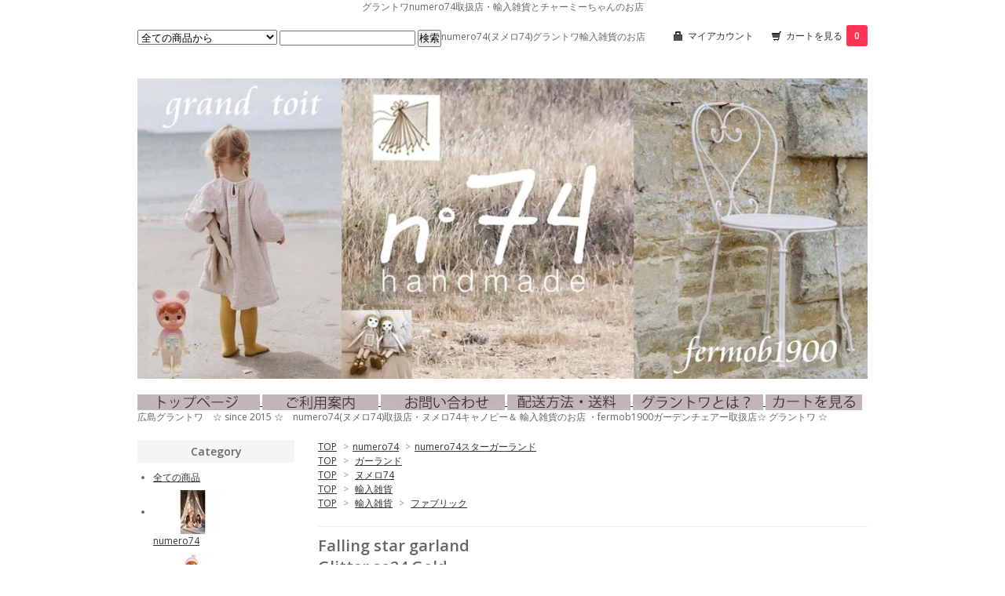

--- FILE ---
content_type: text/html; charset=EUC-JP
request_url: https://grandtoit.com/?pid=142680787
body_size: 9572
content:
<!DOCTYPE html PUBLIC "-//W3C//DTD XHTML 1.0 Transitional//EN" "http://www.w3.org/TR/xhtml1/DTD/xhtml1-transitional.dtd">
<html xmlns:og="http://ogp.me/ns#" xmlns:fb="http://www.facebook.com/2008/fbml" xmlns:mixi="http://mixi-platform.com/ns#" xmlns="http://www.w3.org/1999/xhtml" xml:lang="ja" lang="ja" dir="ltr">
<head>
<meta http-equiv="content-type" content="text/html; charset=euc-jp" />
<meta http-equiv="X-UA-Compatible" content="IE=edge,chrome=1" />
<title> -Numero74｜ヌメロ74｜グラントワ輸入雑貨のお店</title>
<meta name="Keywords" content="Falling Star Garland,ヌメロゴールドスターガーランド,numero74ガーランド,numero ガーランド" />
<meta name="Description" content="numero74 Falling Star Garlandはヌメロ74のスターラメ入りガーランドです" />
<meta name="Author" content="グラントワ" />
<meta name="Copyright" content="GMOペパボ" />
<meta http-equiv="content-style-type" content="text/css" />
<meta http-equiv="content-script-type" content="text/javascript" />
<link rel="stylesheet" href="https://img13.shop-pro.jp/PA01275/023/css/1/index.css?cmsp_timestamp=20200115125133" type="text/css" />

<link rel="alternate" type="application/rss+xml" title="rss" href="https://grandtoit.com/?mode=rss" />
<link rel="alternate" media="handheld" type="text/html" href="https://grandtoit.com/?prid=142680787" />
<script type="text/javascript" src="//ajax.googleapis.com/ajax/libs/jquery/1.7.2/jquery.min.js" ></script>
<meta property="og:title" content=" -Numero74｜ヌメロ74｜グラントワ輸入雑貨のお店" />
<meta property="og:description" content="numero74 Falling Star Garlandはヌメロ74のスターラメ入りガーランドです" />
<meta property="og:url" content="https://grandtoit.com?pid=142680787" />
<meta property="og:site_name" content="グラントワ・numero74販売店・輸入雑貨とチャーミーちゃんのお店" />
<meta property="og:image" content="https://img13.shop-pro.jp/PA01275/023/product/142680787.jpg?cmsp_timestamp=20190505193718"/>
<meta property="og:type" content="product" />
<meta property="product:price:amount" content="4180" />
<meta property="product:price:currency" content="JPY" />
<meta property="product:product_link" content="https://grandtoit.com?pid=142680787" />
グラントワnumero74取扱店・輸入雑貨とチャーミーちゃんのお店
<script>
  var Colorme = {"page":"product","shop":{"account_id":"PA01275023","title":"\u30b0\u30e9\u30f3\u30c8\u30ef\u30fbnumero74\u8ca9\u58f2\u5e97\u30fb\u8f38\u5165\u96d1\u8ca8\u3068\u30c1\u30e3\u30fc\u30df\u30fc\u3061\u3083\u3093\u306e\u304a\u5e97"},"basket":{"total_price":0,"items":[]},"customer":{"id":null},"inventory_control":"product","product":{"shop_uid":"PA01275023","id":142680787,"name":"Falling star garland<br>Glitter so24 Gold","model_number":"num.fallst.gl_gold","stock_num":4,"sales_price":3800,"sales_price_including_tax":4180,"variants":[],"category":{"id_big":2251482,"id_small":5},"groups":[{"id":1156640},{"id":1448706},{"id":2154092},{"id":1164318},{"id":1261181}],"members_price":3800,"members_price_including_tax":4180}};

  (function() {
    function insertScriptTags() {
      var scriptTagDetails = [];
      var entry = document.getElementsByTagName('script')[0];

      scriptTagDetails.forEach(function(tagDetail) {
        var script = document.createElement('script');

        script.type = 'text/javascript';
        script.src = tagDetail.src;
        script.async = true;

        if( tagDetail.integrity ) {
          script.integrity = tagDetail.integrity;
          script.setAttribute('crossorigin', 'anonymous');
        }

        entry.parentNode.insertBefore(script, entry);
      })
    }

    window.addEventListener('load', insertScriptTags, false);
  })();
</script>
<script async src="https://zen.one/analytics.js"></script>
</head>
<body>
<meta name="colorme-acc-payload" content="?st=1&pt=10029&ut=142680787&at=PA01275023&v=20260127060734&re=&cn=18843b91b7d903f20b34f2a982d82bf7" width="1" height="1" alt="" /><script>!function(){"use strict";Array.prototype.slice.call(document.getElementsByTagName("script")).filter((function(t){return t.src&&t.src.match(new RegExp("dist/acc-track.js$"))})).forEach((function(t){return document.body.removeChild(t)})),function t(c){var r=arguments.length>1&&void 0!==arguments[1]?arguments[1]:0;if(!(r>=c.length)){var e=document.createElement("script");e.onerror=function(){return t(c,r+1)},e.src="https://"+c[r]+"/dist/acc-track.js?rev=3",document.body.appendChild(e)}}(["acclog001.shop-pro.jp","acclog002.shop-pro.jp"])}();</script><link href="https://fonts.googleapis.com/css?family=Open+Sans:400italic,600italic,400,600" rel="stylesheet" type="text/css" />

<div id="container">

  
  <div id="header">
    <div class="header_link">
      <ul>
        <li class="my_account"><a href="https://grandtoit.com/?mode=myaccount"><i class="account"></i>マイアカウント</a></li>
        <li class="view_cart"><a href="https://grandtoit.com/cart/proxy/basket?shop_id=PA01275023&shop_domain=grandtoit.com"><i class="cart"></i>カートを見る<span class="count">0</span></a></li>
      </ul>
    </div>

    
    <div class="search">
      <form action="https://grandtoit.com/" method="GET" id="search">
        <input type="hidden" name="mode" value="srh" />
        <select name="cid">
          <option value="">全ての商品から</option>
                    <option value="2251482,0">numero74</option>
                    <option value="1814411,0">チャーミードール</option>
                    <option value="2806508,0">雨傘</option>
                    <option value="2109244,0">オリーブバケツ</option>
                    <option value="1727622,0">Fermob 1900 Chair</option>
                    <option value="1728226,0">Fermob Bistro </option>
                    <option value="1787721,0">Garden</option>
                    <option value="1772060,0">Antique & Brocant</option>
                    <option value="1787698,0">ファブリック</option>
                    <option value="2153419,0">アーテイシャル・フラワー</option>
                    <option value="2342560,0">古物＆レトロ</option>
                    <option value="1772062,0">Paper  Decoration</option>
                    <option value="1772061,0">花瓶・vase</option>
                  </select>
        <input type="text" name="keyword">
        <input type="submit" value="検索" />
      </form>
    </div>
     numero74(ヌメロ74)グラントワ輸入雑貨のお店


<h1 class="logo"><a href="https://grandtoit.com"><img src="https://img13.shop-pro.jp/PA01275/023/PA01275023.jpg?cmsp_timestamp=20260122094606" alt="グラントワ・numero74販売店・輸入雑貨とチャーミーちゃんのお店" /></a></h1>

<a href="http://grandtoit.com/">
<img src="https://img13.shop-pro.jp/PA01275/023/etc/pik.t1_edited-9.jpg?2127" alt="">
</a>

<a href="http://grandtoit.com/?mode=sk">
<img src="https://img13.shop-pro.jp/PA01275/023/etc/pink.gif?20730709" alt="">
</a>


<a href="https://secure.shop-pro.jp/?mode=inq&shop_id=PA01275023&tid=1">
<img src="https://img13.shop-pro.jp/PA01275/023/etc/pik.t1_edited-5.jpg?2120" alt="">
</a>

<a href="http://grandtoit.com/?mode=sk#delivery">
<img src="https://img13.shop-pro.jp/PA01275/023/etc/pik.t1_edited-6.jpg?2154" alt="">
</a>

<a href="http://grandtoit.com/">
<img src="https://img13.shop-pro.jp/PA01275/023/etc/pik.t1_edited-7.jpg?212707" alt="">
</a>

<a href="http://grandtoit.com/?mode=cart_inn&tid=1">
<img src="https://img13.shop-pro.jp/PA01275/023/etc/pik.kt1_edited-8.jpg?210002" alt="">    
</a>






広島グラントワ　☆ since 2015 ☆　numero74(ヌメロ74)取扱店・ヌメロ74キャノピー＆ 輸入雑貨のお店 ・fermob1900ガーデンチェアー取扱店☆ グラントワ  ☆

 </div>
  

  
  <div id="main">
  <div class="footstamp">
  
  
  <p>
    <a href="https://grandtoit.com">TOP</a>
    <span>&gt;</span><a href='?mode=cate&cbid=2251482&csid=0'>numero74</a>    <span>&gt;</span><a href='?mode=cate&cbid=2251482&csid=5'>numero74スターガーランド</a>  </p>
  
      <p>
      <a href="https://grandtoit.com">TOP</a>
            <span>&gt;</span>
      <a href="https://grandtoit.com/?mode=grp&gid=1448706">ガーランド</a>
          </p>
      <p>
      <a href="https://grandtoit.com">TOP</a>
            <span>&gt;</span>
      <a href="https://grandtoit.com/?mode=grp&gid=2154092">ヌメロ74</a>
          </p>
      <p>
      <a href="https://grandtoit.com">TOP</a>
            <span>&gt;</span>
      <a href="https://grandtoit.com/?mode=grp&gid=1164318">輸入雑貨</a>
          </p>
      <p>
      <a href="https://grandtoit.com">TOP</a>
            <span>&gt;</span>
      <a href="https://grandtoit.com/?mode=grp&gid=1164318">輸入雑貨</a>
            <span>&gt;</span>
      <a href="https://grandtoit.com/?mode=grp&gid=1261181">ファブリック</a>
          </p>
    
</div>

<form name="product_form" method="post" action="https://grandtoit.com/cart/proxy/basket/items/add">

<h2 class="product_name">Falling star garland<br>Glitter so24 Gold</h2>

<div class="product_detail_area">
    <div class="add_cart">
        <table class="add_cart_table">
        
                    <tr>
            <th>型番</th>
            <td>num.fallst.gl_gold</td>
            </tr>
                
                            <tr>
            <th>販売価格</th>
            <td>
                            
                <strong class="price">4,180円(税380円)</strong><br />
                        </td>
            </tr>
                
                
                <tr>
            <th>購入数</th>
            <td style="padding: 0px 5px;">
                <table border="0" cellpadding="0" cellspacing="0">
                  <tr>
                    <td style="padding: 0px; border:none;">
                      <input type="text" name="product_num" value="1" />
                    </td>
                    <td style="padding: 0px; border:none;">
                      <div style="width: 15px;">
                      <a href="javascript:f_change_num2(document.product_form.product_num,'1',1,4);"><img src="https://img.shop-pro.jp/common/nup.gif"></a>
                      <a href="javascript:f_change_num2(document.product_form.product_num,'0',1,4);"><img src="https://img.shop-pro.jp/common/ndown.gif"></a>
                      </div>
                    </td>
                    <td style="border:none;">
                      
                    </td>
                  </tr>
                </table>
            </td>
        </tr>
                
                
                        </table>

        
        <p class="stock_error"></p>

        
        
        
        
                  <div class="disable_cartin button_area">
            <input type="submit" value="カートに入れる" class="btn btn-primary btn-large" />
          </div>
                
        			
        <p id="sk_link_other">
          <a href="https://grandtoit.com/?mode=sk">特定商取引法に基づく表記 (返品など)</a>
        </p>
    </div>

    <div class="product_images">

    <script type="text/javascript" src="https://img.shop-pro.jp/js/cloud-zoom.1.0.2.js"></script>

    <div class="zoom-section">
      <div class="zoom-small-image">
        <div id="wrap">
          
                      <a href="https://img13.shop-pro.jp/PA01275/023/product/142680787.jpg?cmsp_timestamp=20190505193718" class="cloud-zoom" id="zoom1" rel="position: &#39;inside&#39; , showTitle: true, adjustX:-4, adjustY:-4" style="position: relative; display: block; " title="">
            <img src="https://img13.shop-pro.jp/PA01275/023/product/142680787.jpg?cmsp_timestamp=20190505193718" style="display: block;" />
            </a>
                    
          <div class="mousetrap"></div>
          
          
          <div class="product_description">
            　Falling Star Garland　Gold<br />
<br />
ブランド　numero74から<br />
ゴールドスターガーランドのご紹介です<br />
<br />
<img src="https://img13.shop-pro.jp/PA01275/023/etc/FALLSTGA_GT024-7_860x.jpg?cmsp_timestamp=20211204092156" alt=""><br />
<br />
とても人気のアイテムの一つです<br />
<br />
<br />
お誕生日にパーティーにキッズルームの<br />
ガーランドやキャノピーと一緒にデコレーションしても<br />
可愛いですね！<br />
<br />
<br />
袋に入って輸入されましたので<br />
多少先が折れていたり、小さなしわもございます。<br />
神経質な方のご購入はお控え下さいね。<br />
<br />
<br />
ヌメロ74はフランス人とイタリア人の二人が立ち上げた<br />
ベビーグッズとインテリア雑貨の お店です。<br />
<br />
<br />
製造はタイでされています。<br />
サイズ：2.5m(おおよそ)<br />
<br />
<br />
<img src="https://img13.shop-pro.jp/PA01275/023/etc/DSC_4610.jpg?cmsp_timestamp=20160528224911" alt=""><br />
こちらはお色違いです<br />
<br />
<br />
<img src="https://img13.shop-pro.jp/PA01275/023/etc/num.gr.g_5.jpg?cmsp_timestamp=20190506112758" alt=""><br />
クリスマスシーズンになると海外の雑誌等で大活躍の<br />
スターガーランドですが,オールシーズン使用できます。<br />
壁かけや、窓際にも?考えるだけで楽しいガーランドをお迎え下さいね！<br />
<br />
追加文章ですxxxxxxxxxxxxxxxxxxxxxxxxxxxxxxxxxxxxxxxxxxxxx<br />
<br />
                             <br />
レターパックライト（追跡有）430円でお送りいたします<br />
xxxxxxxxxxxxxxxxxxxxxxxxxxxxxxxxxxxxxxxxxxxxxxxxxxxxxxxxx<br />
<br />
<img src="https://img13.shop-pro.jp/PA01275/023/etc/numero74.fsg_g.jpg?cmsp_timestamp=20190505194447" alt=""><br />
スターガーランドで<br />
<br />
お誕生会や子供部屋にステキな空間を演出して下さいね！　<br />
お色違いですが参考にごらんくださいね<br />
<img src="https://img13.shop-pro.jp/PA01275/023/etc/numero74.2017_4.JPG?cmsp_timestamp=20170706224122" alt=""><br />
numero74より画像をお借りしてます<br />
　　merci!<br />
<br />
<br />

          </div>
          <div class="product_link_area">
          <div class="twitter">
            <a href="https://twitter.com/share" class="twitter-share-button" data-url="https://grandtoit.com/?pid=142680787" data-text="" data-lang="ja" >ツイート</a>
<script charset="utf-8">!function(d,s,id){var js,fjs=d.getElementsByTagName(s)[0],p=/^http:/.test(d.location)?'http':'https';if(!d.getElementById(id)){js=d.createElement(s);js.id=id;js.src=p+'://platform.twitter.com/widgets.js';fjs.parentNode.insertBefore(js,fjs);}}(document, 'script', 'twitter-wjs');</script>
          </div>
          <div class="fb-like">
            
          </div>
          
          <ul class="other_link">
            <li><a href="https://grandtoit.shop-pro.jp/customer/products/142680787/inquiries/new">この商品について問い合わせる</a></li>
            <li><a href="mailto:?subject=%E3%80%90%E3%82%B0%E3%83%A9%E3%83%B3%E3%83%88%E3%83%AF%E3%83%BBnumero74%E8%B2%A9%E5%A3%B2%E5%BA%97%E3%83%BB%E8%BC%B8%E5%85%A5%E9%9B%91%E8%B2%A8%E3%81%A8%E3%83%81%E3%83%A3%E3%83%BC%E3%83%9F%E3%83%BC%E3%81%A1%E3%82%83%E3%82%93%E3%81%AE%E3%81%8A%E5%BA%97%E3%80%91%E3%81%AE%E3%80%8CFalling%20star%20garland%3Cbr%3EGlitter%20so24%20Gold%E3%80%8D%E3%81%8C%E3%81%8A%E3%81%99%E3%81%99%E3%82%81%E3%81%A7%E3%81%99%EF%BC%81&body=%0D%0A%0D%0A%E2%96%A0%E5%95%86%E5%93%81%E3%80%8CFalling%20star%20garland%3Cbr%3EGlitter%20so24%20Gold%E3%80%8D%E3%81%AEURL%0D%0Ahttps%3A%2F%2Fgrandtoit.com%2F%3Fpid%3D142680787%0D%0A%0D%0A%E2%96%A0%E3%82%B7%E3%83%A7%E3%83%83%E3%83%97%E3%81%AEURL%0Ahttps%3A%2F%2Fgrandtoit.com%2F">この商品を友達に教える</a></li>
            <li><a href="https://grandtoit.com/?mode=cate&cbid=2251482&csid=5">買い物を続ける</a></li>
                    </ul>
        </div>
        
        <input type="hidden" name="user_hash" value="8d7b0e786b5aced46c4652fedc621911"><input type="hidden" name="members_hash" value="8d7b0e786b5aced46c4652fedc621911"><input type="hidden" name="shop_id" value="PA01275023"><input type="hidden" name="product_id" value="142680787"><input type="hidden" name="members_id" value=""><input type="hidden" name="back_url" value="https://grandtoit.com/?pid=142680787"><input type="hidden" name="reference_token" value="4259145a267f49059ba4b157fcb0f6a8"><input type="hidden" name="shop_domain" value="grandtoit.com">
      </div>
    </div>

    <div class="zoom-desc">
              <a href="https://img13.shop-pro.jp/PA01275/023/product/142680787.jpg?cmsp_timestamp=20190505193718" class="cloud-zoom-gallery" title="" rel="useZoom: &#39;zoom1&#39;, smallImage: &#39; https://img13.shop-pro.jp/PA01275/023/product/142680787.jpg?cmsp_timestamp=20190505193718&#39; ">
        <img class="zoom-tiny-image" src="https://img13.shop-pro.jp/PA01275/023/product/142680787.jpg?cmsp_timestamp=20190505193718" />
        </a>
                                          <a href="https://img13.shop-pro.jp/PA01275/023/product/142680787_o1.jpg?cmsp_timestamp=20190505193718" class="cloud-zoom-gallery" title="" rel="useZoom: 'zoom1', smallImage: ' https://img13.shop-pro.jp/PA01275/023/product/142680787_o1.jpg?cmsp_timestamp=20190505193718' ">
            <img class="zoom-tiny-image" src="https://img13.shop-pro.jp/PA01275/023/product/142680787_o1.jpg?cmsp_timestamp=20190505193718" />
            </a>
                                        <a href="https://img13.shop-pro.jp/PA01275/023/product/142680787_o2.jpg?cmsp_timestamp=20190505193718" class="cloud-zoom-gallery" title="" rel="useZoom: 'zoom1', smallImage: ' https://img13.shop-pro.jp/PA01275/023/product/142680787_o2.jpg?cmsp_timestamp=20190505193718' ">
            <img class="zoom-tiny-image" src="https://img13.shop-pro.jp/PA01275/023/product/142680787_o2.jpg?cmsp_timestamp=20190505193718" />
            </a>
                                        <a href="https://img13.shop-pro.jp/PA01275/023/product/142680787_o3.jpg?cmsp_timestamp=20190505195150" class="cloud-zoom-gallery" title="" rel="useZoom: 'zoom1', smallImage: ' https://img13.shop-pro.jp/PA01275/023/product/142680787_o3.jpg?cmsp_timestamp=20190505195150' ">
            <img class="zoom-tiny-image" src="https://img13.shop-pro.jp/PA01275/023/product/142680787_o3.jpg?cmsp_timestamp=20190505195150" />
            </a>
                                                                                                                                                                                                                                                                                                                                                                                                                                                                                                                                                                                                                                                                                                                                                                                                                                                                                        </div>
  </div>
</div>
</div>
</form>
<br style="clear:both;">







<script type="text/javascript" src="https://img.shop-pro.jp/js/jquery.easing.1.3.js"></script>
<script type="text/javascript" src="https://img.shop-pro.jp/js/stickysidebar.jquery.js"></script>

<script>
$(window).load(function () {
  $(function () {
    var product_images_height = $('.product_images').height();
    $('.product_detail_area').css('height',product_images_height);
    
    $(".add_cart").stickySidebar({
    timer: 400
    , easing: "easeInOutQuad"
    , constrain: true
    });
  });
});
</script>

    
  <div class="box" id="box_recentlychecked">
  <h3>Your recent history</h3>
      </div>
    
    </div>
  


<div id="side">

  
  
  <div class="box" id="box_category">
  <h3>Category</h3>
  <ul>
    <li><a href="https://grandtoit.com?mode=srh&cid=&keyword=">全ての商品</a></li>      
                <li>
      <a href="https://grandtoit.com/?mode=cate&cbid=2251482&csid=0"><img src="https://img13.shop-pro.jp/PA01275/023/category/2251482_0.jpg?cmsp_timestamp=20240606100835" /></a><br />
      <a href="https://grandtoit.com/?mode=cate&cbid=2251482&csid=0">numero74</a>
      </li>
                      <li>
      <a href="https://grandtoit.com/?mode=cate&cbid=1814411&csid=0"><img src="https://img13.shop-pro.jp/PA01275/023/category/1814411_0.jpg?cmsp_timestamp=20240606100835" /></a><br />
      <a href="https://grandtoit.com/?mode=cate&cbid=1814411&csid=0">チャーミードール</a>
      </li>
                      <li>
      <a href="https://grandtoit.com/?mode=cate&cbid=2806508&csid=0"><img src="https://img13.shop-pro.jp/PA01275/023/category/2806508_0.jpg?cmsp_timestamp=20240606100835" /></a><br />
      <a href="https://grandtoit.com/?mode=cate&cbid=2806508&csid=0">雨傘</a>
      </li>
                      <li>
      <a href="https://grandtoit.com/?mode=cate&cbid=2109244&csid=0"><img src="https://img13.shop-pro.jp/PA01275/023/category/2109244_0.jpg?cmsp_timestamp=20240606100835" /></a><br />
      <a href="https://grandtoit.com/?mode=cate&cbid=2109244&csid=0">オリーブバケツ</a>
      </li>
                      <li>
      <a href="https://grandtoit.com/?mode=cate&cbid=1727622&csid=0"><img src="https://img13.shop-pro.jp/PA01275/023/category/1727622_0.jpg?cmsp_timestamp=20240606100835" /></a><br />
      <a href="https://grandtoit.com/?mode=cate&cbid=1727622&csid=0">Fermob 1900 Chair</a>
      </li>
                      <li>
      <a href="https://grandtoit.com/?mode=cate&cbid=1728226&csid=0"><img src="https://img13.shop-pro.jp/PA01275/023/category/1728226_0.jpg?cmsp_timestamp=20240606100835" /></a><br />
      <a href="https://grandtoit.com/?mode=cate&cbid=1728226&csid=0">Fermob Bistro </a>
      </li>
                      <li>
      <a href="https://grandtoit.com/?mode=cate&cbid=1787721&csid=0"><img src="https://img13.shop-pro.jp/PA01275/023/category/1787721_0.jpg?cmsp_timestamp=20240606100835" /></a><br />
      <a href="https://grandtoit.com/?mode=cate&cbid=1787721&csid=0">Garden</a>
      </li>
                      <li>
      <a href="https://grandtoit.com/?mode=cate&cbid=1772060&csid=0"><img src="https://img13.shop-pro.jp/PA01275/023/category/1772060_0.jpg?cmsp_timestamp=20240606100835" /></a><br />
      <a href="https://grandtoit.com/?mode=cate&cbid=1772060&csid=0">Antique & Brocant</a>
      </li>
                      <li>
      <a href="https://grandtoit.com/?mode=cate&cbid=1787698&csid=0"><img src="https://img13.shop-pro.jp/PA01275/023/category/1787698_0.jpg?cmsp_timestamp=20240606100835" /></a><br />
      <a href="https://grandtoit.com/?mode=cate&cbid=1787698&csid=0">ファブリック</a>
      </li>
                      <li>
      <a href="https://grandtoit.com/?mode=cate&cbid=2153419&csid=0"><img src="https://img13.shop-pro.jp/PA01275/023/category/2153419_0.jpg?cmsp_timestamp=20240606100835" /></a><br />
      <a href="https://grandtoit.com/?mode=cate&cbid=2153419&csid=0">アーテイシャル・フラワー</a>
      </li>
                      <li>
      <a href="https://grandtoit.com/?mode=cate&cbid=2342560&csid=0"><img src="https://img13.shop-pro.jp/PA01275/023/category/2342560_0.jpg?cmsp_timestamp=20240606100835" /></a><br />
      <a href="https://grandtoit.com/?mode=cate&cbid=2342560&csid=0">古物＆レトロ</a>
      </li>
                      <li>
      <a href="https://grandtoit.com/?mode=cate&cbid=1772062&csid=0"><img src="https://img13.shop-pro.jp/PA01275/023/category/1772062_0.jpg?cmsp_timestamp=20240606100835" /></a><br />
      <a href="https://grandtoit.com/?mode=cate&cbid=1772062&csid=0">Paper  Decoration</a>
      </li>
                      <li>
      <a href="https://grandtoit.com/?mode=cate&cbid=1772061&csid=0"><img src="https://img13.shop-pro.jp/PA01275/023/category/1772061_0.jpg?cmsp_timestamp=20240606100835" /></a><br />
      <a href="https://grandtoit.com/?mode=cate&cbid=1772061&csid=0">花瓶・vase</a>
      </li>
            </ul>
  
          <ul id="group-list">      <li class="group-list-link">
            <a href="https://grandtoit.com/?mode=grp&gid=1130985"><img src="https://img13.shop-pro.jp/PA01275/023/category/g_1130985.jpg?cmsp_timestamp=20200324181407" /></a><br />
      <a href="https://grandtoit.com/?mode=grp&gid=1130985">    新着情報</a>
            </li>
                      <li class="group-list-link">
            <a href="https://grandtoit.com/?mode=grp&gid=1133347"><img src="https://img13.shop-pro.jp/PA01275/023/category/g_1133347.jpg?cmsp_timestamp=20200324181407" /></a><br />
      <a href="https://grandtoit.com/?mode=grp&gid=1133347">フェルモブ1900</a>
            </li>
                      <li class="group-list-link">
            <a href="https://grandtoit.com/?mode=grp&gid=1133352"><img src="https://img13.shop-pro.jp/PA01275/023/category/g_1133352.jpg?cmsp_timestamp=20150612220005" /></a><br />
      <a href="https://grandtoit.com/?mode=grp&gid=1133352">フェルモブビストロ</a>
            </li>
                      <li class="group-list-link">
            <a href="https://grandtoit.com/?mode=grp&gid=1341886"><img src="https://img13.shop-pro.jp/PA01275/023/category/g_1341886.jpg?cmsp_timestamp=20160805172212" /></a><br />
      <a href="https://grandtoit.com/?mode=grp&gid=1341886">scalae</a>
            </li>
                      <li class="group-list-link">
            <a href="https://grandtoit.com/?mode=grp&gid=1147372"><img src="https://img13.shop-pro.jp/PA01275/023/category/g_1147372.jpg?cmsp_timestamp=20160220200948" /></a><br />
      <a href="https://grandtoit.com/?mode=grp&gid=1147372">Heico Lanp</a>
            </li>
                      <li class="group-list-link">
            <a href="https://grandtoit.com/?mode=grp&gid=1341758"><img src="https://img13.shop-pro.jp/PA01275/023/category/g_1341758.jpg?cmsp_timestamp=20190622092613" /></a><br />
      <a href="https://grandtoit.com/?mode=grp&gid=1341758">numero74キャノピー</a>
            </li>
                      <li class="group-list-link">
            <a href="https://grandtoit.com/?mode=grp&gid=1341719"><img src="https://img13.shop-pro.jp/PA01275/023/category/g_1341719.jpg?cmsp_timestamp=20180721094050" /></a><br />
      <a href="https://grandtoit.com/?mode=grp&gid=1341719">numero-74クッション</a>
            </li>
                      <li class="group-list-link">
            <a href="https://grandtoit.com/?mode=grp&gid=1156642"><img src="https://img13.shop-pro.jp/PA01275/023/category/g_1156642.jpg?cmsp_timestamp=20200112124339" /></a><br />
      <a href="https://grandtoit.com/?mode=grp&gid=1156642">ナポレオンチェアー</a>
            </li>
                      <li class="group-list-link">
            <a href="https://grandtoit.com/?mode=grp&gid=1156652"><img src="https://img13.shop-pro.jp/PA01275/023/category/g_1156652.jpg?cmsp_timestamp=20200215141359" /></a><br />
      <a href="https://grandtoit.com/?mode=grp&gid=1156652">イギリス・アンティーク</a>
            </li>
                      <li class="group-list-link">
            <a href="https://grandtoit.com/?mode=grp&gid=1156646"><img src="https://img13.shop-pro.jp/PA01275/023/category/g_1156646.jpg?cmsp_timestamp=20200215141359" /></a><br />
      <a href="https://grandtoit.com/?mode=grp&gid=1156646">ボタニカルアート</a>
            </li>
                      <li class="group-list-link">
            <a href="https://grandtoit.com/?mode=grp&gid=1157599"><img src="https://img13.shop-pro.jp/PA01275/023/category/g_1157599.jpg?cmsp_timestamp=20200215141359" /></a><br />
      <a href="https://grandtoit.com/?mode=grp&gid=1157599">ガーデン雑貨</a>
            </li>
                      <li class="group-list-link">
            <a href="https://grandtoit.com/?mode=grp&gid=1158643"><img src="https://img13.shop-pro.jp/PA01275/023/category/g_1158643.jpg?cmsp_timestamp=20200215141359" /></a><br />
      <a href="https://grandtoit.com/?mode=grp&gid=1158643">花瓶</a>
            </li>
                      <li class="group-list-link">
            <a href="https://grandtoit.com/?mode=grp&gid=1161570"><img src="https://img13.shop-pro.jp/PA01275/023/category/g_1161570.jpg?cmsp_timestamp=20200215141359" /></a><br />
      <a href="https://grandtoit.com/?mode=grp&gid=1161570">グレンサック</a>
            </li>
                      <li class="group-list-link">
            <a href="https://grandtoit.com/?mode=grp&gid=1164318"><img src="https://img13.shop-pro.jp/PA01275/023/category/g_1164318.jpg?cmsp_timestamp=20200215141359" /></a><br />
      <a href="https://grandtoit.com/?mode=grp&gid=1164318">輸入雑貨</a>
            </li>
                      <li class="group-list-link">
            <a href="https://grandtoit.com/?mode=grp&gid=1343501"><img src="https://img13.shop-pro.jp/PA01275/023/category/g_1343501.jpg?cmsp_timestamp=20200215141359" /></a><br />
      <a href="https://grandtoit.com/?mode=grp&gid=1343501">クロネットドール</a>
            </li>
                      <li class="group-list-link">
            <a href="https://grandtoit.com/?mode=grp&gid=1429819"><img src="https://img13.shop-pro.jp/PA01275/023/category/g_1429819.jpg?cmsp_timestamp=20200215141359" /></a><br />
      <a href="https://grandtoit.com/?mode=grp&gid=1429819">チャーミーちゃん</a>
            </li>
                      <li class="group-list-link">
            <a href="https://grandtoit.com/?mode=grp&gid=1688190"><img src="https://img13.shop-pro.jp/PA01275/023/category/g_1688190.jpg?cmsp_timestamp=20200215141359" /></a><br />
      <a href="https://grandtoit.com/?mode=grp&gid=1688190">古物＆レトロ</a>
            </li>
                      <li class="group-list-link">
            <a href="https://grandtoit.com/?mode=grp&gid=1807070">フレーム・スタンド</a>
            </li>
                      <li class="group-list-link">
            <a href="https://grandtoit.com/?mode=grp&gid=1451976"><img src="https://img13.shop-pro.jp/PA01275/023/category/g_1451976.jpg?cmsp_timestamp=20200215141359" /></a><br />
      <a href="https://grandtoit.com/?mode=grp&gid=1451976">sold out</a>
            </li>
      </ul>      
  </div>
  

    
    
    

    
        

    
        

    
    
        <div class="box" id="box_freepage">
    <h3>Other page</h3>
      <ul>
                <li><a href="https://grandtoit.com/?mode=f1">ハートのガーデンチェアーfermob1900</a></li>
                <li><a href="https://grandtoit.com/?mode=f2">ナポレオンチェアー<br>フランスアンティークのイス</a></li>
                <li><a href="https://grandtoit.com/?mode=f3">numero74|ヌメロ74|キャノピー<br>お部屋を可愛くデコレーション</a></li>
                <li><a href="https://grandtoit.com/?mode=f4">イタリア発スペインのブランド Numero74（ヌメロ74）広島グラントワ</a></li>
                <li><a href="https://grandtoit.com/?mode=f5">numero74|ヌメロ74|キャノピーのお店・広島グラントワ～輸入雑貨</a></li>
                <li><a href="https://grandtoit.com/?mode=f6">☆フェルモブの活きなデザイン☆</a></li>
                <li><a href="https://grandtoit.com/?mode=f7">numero74メッセージクッション</a></li>
                <li><a href="https://grandtoit.com/?mode=f8">チャーミーちゃん<br>昭和レトロなお人形<br>海外でブレイク中</a></li>
                <li><a href="https://grandtoit.com/?mode=f9">numero74 ヌメロ74 Tipi tent<br> テントの中は秘密基地</a></li>
                <li><a href="https://grandtoit.com/?mode=f10">numero74グリッタースターガーランドはキラキラアイテム</a></li>
                <li><a href="https://grandtoit.com/?mode=f11">numero74nana swaddle |ヌメロ74おくるみ</a></li>
                <li><a href="https://grandtoit.com/?mode=f12">numero74doll basket＋bed linen</a></li>
                <li><a href="https://grandtoit.com/?mode=f13"> numero74 Advent Calendar  gift bags/アドベントカレンダー</a></li>
              </ul>
    </div>
        

      
            <div class="box" id="box_owner">
        <h3>About the owner</h3>
                <p class="name">　グラントワ輸入雑貨とチャーミーちゃんのお店</p>
        <p class="memo"><br>

<img src="https://img13.shop-pro.jp/PA01275/023/etc/1_edited.jpg?cmsp_timestamp=20200929181634" alt="">
 

<br><br>
<br><br>

GRAND  TOIT <br>
 グラントワ<br>フランス語で大きい屋根<br>







<br><br>


<a href="http://grandtoit.com/?mode=cate&cbid=1772060&csid=18"><img src="https://img13.shop-pro.jp/PA01275/023/etc/napo.edited-2.jpg?2133" alt=""><br>Antique Napoleon chair</a><br>
ナポレオンチェア在庫有ります


<br><br><br>
<br><br>


<a href="http://grandtoit.com/?mode=cate&cbid=1727622&csid=0"><img src="https://img13.shop-pro.jp/PA01275/023/etc/sut.1900.p.jpg?202406230904" alt=""></a> 



<br/>



<a href="http://grandtoit.com/?mode=cate&cbid=1727622&csid=0">
<br>fermob 1900 garden chair</a>



<br><br><br>

<a href="http://grandtoit.com/?mode=cate&cbid=1727622&csid=0"><img src="https://img13.shop-pro.jp/PA01275/023/etc/waku1900.jpg?2137" alt=""></a>
<br>ハートのガーデンチェアー

<br>
フェルモブ1900でアンティークにtry!!

<br><br><br>


チャーミーちゃん入荷
<br>


<a href="http://grandtoit.com/?mode=grp&gid=1429819"><img src="https://img13.shop-pro.jp/PA01275/023/etc/waku.cha.jpg?cmsp_timestamp=20160702115658" alt=""></a>
<br>

なかよしチャーミーちゃん
<br>
入荷してます...
<br>
ヨーロッパのキッズルームや
<br>
インテリア雑誌に<br>
大人気！
<br>




<br>
<img src="https://img13.shop-pro.jp/PA01275/023/etc/usako.pink2.jpg?cmsp_timestamp=20160703111432" alt="">


<br><br><br>



<a href="http://grandtoit.com/?mode=cate&cbid=2251482&csid=1"><img src="https://img13.shop-pro.jp/PA01275/023/etc/waku.p1.jpg?cmsp_timestamp=202702182413" alt=""></a>


<br>
キャノピーが入荷しました<br>
ヌメロキャノピーは綿100%<br>
オーガニックコットン

<br><br><br><br><br><br><br>


<br>
<a href="http://grandtoit.com/?mode=grp&gid=1449741"><img src="https://img13.shop-pro.jp/PA01275/023/etc/kame.ii.jpg?cmsp_timestamp=20160605203746" alt=""></a>
<br>

numeroのカメラアクセサリー<br>
軽くてフカフカ。。。<br>
キッズルームのアイテムにもgood!



<br><br><br><br><br><br><br>

<a href="http://grandtoit.com/?mode=cate&cbid=2251482&csid=13"><img src="https://img13.shop-pro.jp/PA01275/023/etc/rob.t.mix.jpg?cmsp_timestamp=20170426154823" alt=""></a>


<br><br><br><br><br><br><br>



<a href="http://grandtoit.com/?mode=grp&gid=1448859"><img src="https://img13.shop-pro.jp/PA01275/023/etc/waku.pi12.jpg?cmsp_timestamp=20160807084848" alt="">
</a>
<br>


 &nbsp; &nbsp; &nbsp; &nbsp; &nbsp; 
 numero74

<br>


メッセージクッション

<br><br><br><br><br>


<a href="http://grandtoit.com/?mode=grp&gid=1448706"><img src="https://img13.shop-pro.jp/PA01275/023/etc/gar.ra1.jpg?cmsp_timestamp=20160828095306" alt=""></a>

<br>
numero74ガーランド

<br><br><br><br><br><br><br>







<img src="https://img13.shop-pro.jp/PA01275/023/etc/cer.b12.jpg?cmsp_timestamp=20160205231713" alt="">



<br><br><br><br><br><br

<img src="//img13.shop-pro.jp/PA01275/023/etc/cer.b12_edited-1.jpg?cmsp_timestamp=20160605092527" alt="">


<a href="http://grandtoit.com/?mode=grp&gid=1448718"><img src="https://img13.shop-pro.jp/PA01275/023/etc/cer.b12_edited-1.jpg?cmsp_timestamp=20160513191831" alt=""></a>

<br><br>
  numero74ハートクッツション

<br><br><br><br><br><br>






<a href="http://grandtoit.com/?mode=cate&cbid=1814411&csid=18"><img src="https://img13.shop-pro.jp/PA01275/023/etc/cer.b112_edited-1.jpg?cmsp_timestamp=20160605090247" alt="">
</a>
<br>

made in franceの可愛いフラミンゴ入荷しました!

<br><br><br><br>
<img src="https://img13.shop-pro.jp/PA01275/023/etc/cer.b123_edited-1.jpg?cmsp_timestamp=20160205234858" alt="">
<br>
カラスちゃん？!<br>
カラスじゃないね・・・


<br><br><br><br>
<br>

<a href="http://grandtoit.com/?mode=cate&cbid=1814411&csid=18"><img src="https://img13.shop-pro.jp/PA01275/023/etc/cer.b124_edited-1.jpg?cmsp_timestamp=20160214100438" alt=""></a>
<br>
フランスクリエイターが手がける
birdデコレーション<br>
可愛いハンキング


<br><br><br><br><br><br>







<a href="http://grandtoit.com/?mode=cate&cbid=1728226&csid=0"><img src="https://img13.shop-pro.jp/PA01275/023/etc/fer.mark_edited-3.jpg?202506225709" alt=""></a>





<br><br><br>
<img src="https://img13.shop-pro.jp/PA01275/023/etc/fer.2020_cio.JPG?cmsp_timestamp=20200522161239" alt="">
<br><br>Fermob bistro chair
&nbsp;お色の<br>ご注文につきましてはメールにて<br>お問合せ下さい。
<br>
代理店に在庫があれば1週間位で納品できます
<br>

お取り寄せは4ｶ月位かかります。
<br>尚、金額も変動します詳細はメールにてお知らせいたします。
<br><br><br><br>

<br><br>
&nbsp;&nbsp;&nbsp;<a href="http://grandtoit.com/?mode=sk#delivery"> Bistro シリーズは送料無料</a>




<br><br><br>


&nbsp;&nbsp;&nbsp;&nbsp;&nbsp;&nbsp;&nbsp;&nbsp;&nbsp;&nbsp;&nbsp;&nbsp;&nbsp;&nbsp;&nbsp;&nbsp;&nbsp;&nbsp;  


<br><br><br><br><br><br>
<br><br><br><br><br><br>
<br><br><br><br><br><br>
<br><br><br><br><br><br>


&nbsp;&nbsp;&nbsp;&nbsp;&nbsp;&nbsp;&nbsp;&nbsp;&nbsp;&nbsp;&nbsp;&nbsp;&nbsp;&nbsp;&nbsp;&nbsp;&nbsp;&nbsp;
&nbsp;&nbsp;&nbsp;&nbsp;&nbsp;&nbsp;
vase


<br><br><br><br><br><br>

<img src="https://img13.shop-pro.jp/PA01275/023/etc/title%5B1%5D.gif?2119" alt="">


<br><br>


アンティーク調と記載しております商品は、古びた風合いを出す為にデザイン上、色むら、ヒビ、ワレ、サビ等を施した商品です。アンティーク調に新しく作られた商品です。



<br><br>



<img src="https://img13.shop-pro.jp/PA01275/023/etc/title%5B1%5D.gif?2122" alt="">



<br><br><br><br><br><br><br>




<a href="http://grandtoit.com/?mode=cate&cbid=1772061&csid=17"><img src="https://img13.shop-pro.jp/PA01275/023/etc/vase1.jpg?208306" alt=""><br>&nbsp;&nbsp;&nbsp;&nbsp;アンティーク調の花瓶<br><br><br><br><br><br><br><br></a>




<a href="http://grandtoit.com/?mode=cate&cbid=1772061&csid=16"><img src="https://img13.shop-pro.jp/PA01275/023/etc/cer.b1.jpg?209508" alt=""></a>


<br>


&nbsp;&nbsp;&nbsp;&nbsp;&nbsp;&nbsp;&nbsp;&nbsp;&nbsp;

<a href="http://grandtoit.com/?mode=cate&cbid=1772061&csid=16">光沢の有る&nbsp;花瓶</a>
<br><br><br><br>
<blockquote></blockquote></p>
                <p class="website"><a href="http://1900.grandtoit.com/">Blog</a></p>
              </div>
            

    
    
        

    
    
        <div class="box" id="box_mobile">
    <h3>Mobile</h3>
      <img src="https://img13.shop-pro.jp/PA01275/023/qrcode.jpg?cmsp_timestamp=20260122094606">
    </div>
        

    </div>
  

  
  <div id="footer">
    <ul class="footer_menu">
      <li><a href="https://grandtoit.com">ホーム</a></li>
      <li><a href="https://grandtoit.com/?mode=myaccount">マイアカウント</a></li>
      <li><a href="https://grandtoit.shop-pro.jp/customer/inquiries/new">お問い合わせ</a></li>
      <li><a href="https://grandtoit.com/?mode=privacy">プライバシーポリシー</a></li>
      <li><a href="https://grandtoit.com/?mode=sk#payment">お支払い方法について</a></li>
      <li><a href="https://grandtoit.com/?mode=sk#delivery">配送方法・送料について</a></li>
      <li><a href="https://grandtoit.com/?mode=sk">特定商取引法に基づく表記</a></li>
      <li><a href="https://grandtoit.com/?mode=rss">RSS</a> / <a href="https://grandtoit.com/?mode=atom">ATOM</a></li>
    </ul>
    Copyright&copy;2015 Grand toit  All Rights Reserved

  </div>
  

</div><script type="text/javascript" src="https://grandtoit.com/js/cart.js" ></script>
<script type="text/javascript" src="https://grandtoit.com/js/async_cart_in.js" ></script>
<script type="text/javascript" src="https://grandtoit.com/js/product_stock.js" ></script>
<script type="text/javascript" src="https://grandtoit.com/js/js.cookie.js" ></script>
<script type="text/javascript" src="https://grandtoit.com/js/favorite_button.js" ></script>
</body></html>